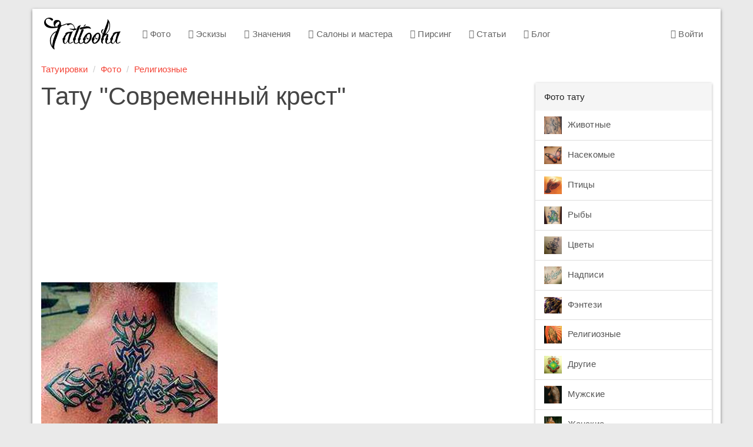

--- FILE ---
content_type: text/html; charset=UTF-8
request_url: https://tattooha.com/cat/4341-sovremennyj-krest
body_size: 5106
content:


<!DOCTYPE html>
<html lang="ru">
<head>
    <meta charset="UTF-8">
    <meta name="viewport" content="width=device-width, initial-scale=1">
    <meta name="csrf-param" content="_csrf">
    <meta name="csrf-token" content="qG5cPOVm93oqaqgYm7mMpUqKinT-k5EIWRuwETPQckr6Im5srS2WK01c-kj8wNr2A8jVMsvxvGA8Q-JgfJ84BQ==">
    <title>Современный крест - фото тату</title>
    <link href="/css/all.css?v=1544029650" rel="stylesheet">    <link href="https://tattooha.com/cat/4341-sovremennyj-krest" rel="canonical">
<script>commentsModuleID = "comments";
commentsFormLink = "/comments/default/get-form";</script></head>
<body>

<div class="wrap">

    <div class="container main-container">
        <nav id="w4" class="navbar navbar-default"><div class="navbar-header"><button type="button" class="navbar-toggle" data-toggle="collapse" data-target="#w4-collapse"><span class="sr-only">Toggle navigation</span>
<span class="icon-bar"></span>
<span class="icon-bar"></span>
<span class="icon-bar"></span></button><a class="navbar-brand" href="/">Tattooha</a></div><div id="w4-collapse" class="collapse navbar-collapse"><ul id="w5" class="nav navbar-nav"><li><a href="/cat"><i class="fa fa-camera-retro"></i> Фото</a></li>
<li><a href="/eskizy"><i class="fa fa-sun-o"></i> Эскизы</a></li>
<li><a href="/znachenie"><i class="fa fa-quote-left"></i> Значения</a></li>
<li><a href="/saloni"><i class="fa fa-users"></i> Салоны и мастера</a></li>
<li><a href="/pirsing"><i class="fa fa-circle-o-notch"></i> Пирсинг</a></li>
<li><a href="/stati"><i class="fa fa-file-text-o"></i> Статьи</a></li>
<li><a href="/blog"><i class="fa fa-diamond"></i> Блог</a></li></ul><ul id="w6" class="nav navbar-nav navbar-right"><li><a href="/user/login"><i class="fa fa-user-circle-o"></i> Войти</a></li></ul></div></nav>

        <ul class="breadcrumb"><li><a href="/">Татуировки</a></li>
<li><a href="/cat">Фото</a></li>
<li><a href="/cat/religioznye">Религиозные</a></li>
</ul>        
    <div class="with-sidebar">
        <main class="main-content">
                <div class="foto-view">
        <h1>Тату "Современный крест"</h1>

        <script async src="//pagead2.googlesyndication.com/pagead/js/adsbygoogle.js"></script>
        <!-- TT article top -->
        <ins class="adsbygoogle"
             style="display:block"
             data-ad-client="ca-pub-0413445993695558"
             data-ad-slot="1395827491"
             data-ad-format="auto"
             data-full-width-responsive="true"></ins>
        <script>
            (adsbygoogle = window.adsbygoogle || []).push({});
        </script>
        <div class="row">
            <div class="col-md-8">

                <div>
                    <img class="img-responsive img-tattoo" src="/media/com_mtree/attachments/5355.jpg" alt="Современный крест"/>
                </div>

            </div>
            <div class="col-md-4">

                <script async src="//pagead2.googlesyndication.com/pagead/js/adsbygoogle.js"></script>
                <!-- tattooha_right_big_neboskreb_red -->
                <ins class="adsbygoogle"
                     style="display:inline-block;width:300px;height:600px"
                     data-ad-client="ca-pub-0413445993695558"
                     data-ad-slot="1175718241"></ins>
                <script>
                    (adsbygoogle = window.adsbygoogle || []).push({});
                </script>

                                    <a href="/cat/4340-krest-keltov-na-poasnice" class="btn btn-primary btn-next">Следующее тату →</a>
                            </div>
        </div>

        <div class="row">
            <div class="col-md-8">
                <h2 class="h3">Значение татуировки</h2>
                <p>Крест на этой татуировке является равносторонним. С чего делаем вывод, что он не воплощает истинной христианской идеологии. Стиль выполнения данного рисунка близок к стилям рисования в античности. Может означать раздорожье путей или стороны и центр мира.</p>            </div>
            <div class="col-md-4">
                <h2 class="h3">О тату</h2>

                <ul class="list-unstyled">
<li><strong>Тип:</strong> Фото татуировки</li>
<li><strong>Цвет тату:</strong> <a href="/tsvet/cvetnaa">Цветная</a></li>
<li><strong>Расположение:</strong> <a href="/na/spina">Спина</a></li>
<li><strong>Категории:</strong> <a href="/cat/religioznye">Религиозные</a>, <a href="/cat/religioznye/kresty">Кресты</a></li>
</ul>            </div>
        </div>

        <div class="similar panel panel-default">
            <div class="panel-heading">Религиозные</div>
            <div class="panel-body">
                <div id="w0" class="foto-list"><div class="list-holder"><div class="list-item"><a href="/cat/4340-krest-keltov-na-poasnice"><img src="/media/com_mtree/images/listings/s/6144.jpg" alt=""></a></div>
<div class="list-item"><a href="/cat/4339-vosmikonecnyj-krest-iz-uzlov"><img src="/media/com_mtree/images/listings/s/6143.jpg" alt=""></a></div>
<div class="list-item"><a href="/cat/4338-krest-iz-beskonecnyh-nitej"><img src="/media/com_mtree/images/listings/s/6142.jpg" alt=""></a></div>
<div class="list-item"><a href="/cat/4337-keltskaa-spiral"><img src="/media/com_mtree/images/listings/s/6141.jpg" alt=""></a></div>
<div class="list-item"><a href="/cat/4336-karta-puti"><img src="/media/com_mtree/images/listings/s/6140.jpg" alt=""></a></div>
<div class="list-item"><a href="/cat/4335-ogromnyj-bolsoj-keltskij-krest-na-spine"><img src="/media/com_mtree/images/listings/s/6139.jpg" alt=""></a></div>
<div class="list-item"><a href="/cat/4334-zmea-kak-obeger"><img src="/media/com_mtree/images/listings/s/6138.jpg" alt=""></a></div>
<div class="list-item"><a href="/cat/4333-besstrasnyj-straz"><img src="/media/com_mtree/images/listings/s/6137.jpg" alt=""></a></div></div></div>
                <!-- Yandex.RTB R-A-189474-3 -->
                <div id="yandex_rtb_R-A-189474-3"></div>
                <script type="text/javascript">
                    (function(w, d, n, s, t) {
                        w[n] = w[n] || [];
                        w[n].push(function() {
                            Ya.Context.AdvManager.render({
                                blockId: "R-A-189474-3",
                                renderTo: "yandex_rtb_R-A-189474-3",
                                async: true
                            });
                        });
                        t = d.getElementsByTagName("script")[0];
                        s = d.createElement("script");
                        s.type = "text/javascript";
                        s.src = "//an.yandex.ru/system/context.js";
                        s.async = true;
                        t.parentNode.insertBefore(s, t);
                    })(this, this.document, "yandexContextAsyncCallbacks");
                </script>

            </div>
        </div>

        
<div class="comments">
            <div class="h3">Комментарии (1)</div>
            
    
            <div id="w1" class="comments"><div class="comment" data-key="1005">    <div class="avatar">
        <img src="/images/user.png"/>
    </div>
<div class="comment-content display-avatar">
    <div class="comment-header">
        <a class="author">Роман</a>
        <span class="time dot-left dot-right">11 июл. 2011 г.</span>
    </div>
    <div class="comment-text">
        Клевая татуха, такую же хочу!    </div>
            <div class="comment-footer">
                    </div>
    </div>

    
    


</div><div class="text-center"></div></div>    </div>

        <div class="h3">Смотрите также</div>
        <div id="w2" class="subcategory-list"><div class="list-holder"><div class="list-item" data-key="187"><a href="/cat/czvety/sakura"><img src="/media/com_mtree/images/cats/s/2010-12-19_150401.jpg" alt="">Сакура</a></div>
<div class="list-item" data-key="154"><a href="/cat/zhivotnye/loshadi"><img src="/media/com_mtree/images/cats/s/horse-tattoo-11891159758218.jpg" alt="">Лошади</a></div>
<div class="list-item" data-key="149"><a href="/cat/zhivotnye/byki"><img src="/media/com_mtree/images/cats/s/bull34.jpg" alt="">Быки</a></div>
<div class="list-item" data-key="203"><a href="/cat/religioznye/indejskie"><img src="/media/com_mtree/images/cats/s/2010-12-10_143903.jpg" alt="">Индейские</a></div>
<div class="list-item" data-key="221"><a href="/cat/drugie/krylya"><img src="/media/com_mtree/images/cats/s/wings002.jpg" alt="">Крылья</a></div>
<div class="list-item" data-key="256"><a href="/cat/religioznye/aziatskie-"><img src="/media/com_mtree/images/cats/s/2011-02-04_164434.jpg" alt="">Азиатские </a></div></div></div>
        <script async src="//pagead2.googlesyndication.com/pagead/js/adsbygoogle.js"></script>
        <ins class="adsbygoogle"
             style="display:block"
             data-ad-format="autorelaxed"
             data-ad-client="ca-pub-0413445993695558"
             data-ad-slot="7221011173"
             data-matched-content-rows-num="2"
             data-matched-content-columns-num="3"
             data-matched-content-ui-type="image_stacked"></ins>
        <script>
            (adsbygoogle = window.adsbygoogle || []).push({});
        </script>

    </div>

        </main>
        <aside class="right-sidebar">
                            
<div class="panel panel-default">
  <div class="panel-heading">Фото тату</div><div class="list-group list-group-menu"><a class="list-group-item" href="/cat/zhivotnye"><img src="/media/com_mtree/images/cats/s/elephanttattoo004.jpg" alt="">Животные</a><a class="list-group-item" href="/cat/nasekomye"><img src="/media/com_mtree/images/cats/s/62851077_6---_cr.jpg" alt="">Насекомые</a><a class="list-group-item" href="/cat/pticzy"><img src="/media/com_mtree/images/cats/s/0_8fca_b637f2e4_XL.jpeg" alt="">Птицы</a><a class="list-group-item" href="/cat/ryby"><img src="/media/com_mtree/images/cats/s/4474.jpg" alt="">Рыбы</a><a class="list-group-item" href="/cat/czvety"><img src="/media/com_mtree/images/cats/s/6.jpg" alt="">Цветы</a><a class="list-group-item" href="/cat/nadpisi"><img src="/media/com_mtree/images/cats/s/2010-12-10_193023.jpg" alt="">Надписи</a><a class="list-group-item" href="/cat/fentezi"><img src="/media/com_mtree/images/cats/s/1206786945_tattoo_037.jpg" alt="">Фэнтези</a><a class="list-group-item" href="/cat/religioznye"><img src="/media/com_mtree/images/cats/s/3d_tattoos_016.jpg" alt="">Религиозные</a><a class="list-group-item" href="/cat/drugie"><img src="/media/com_mtree/images/cats/s/206_1205406801_tattoo_038.jpg" alt="">Другие</a><a class="list-group-item" href="/cat/muzhskie"><img src="/media/com_mtree/images/cats/s/207_976-37.jpg" alt="">Мужские</a><a class="list-group-item" href="/cat/zhenskie"><img src="/media/com_mtree/images/cats/s/213_1267735286_221.jpg" alt="">Женские</a><a class="list-group-item" href="/cat/na-vse-telo"><img src="/media/com_mtree/images/cats/s/1205406707_tattoo_029.jpg" alt="">На все тело</a><a class="list-group-item" href="/cat/znaki-zodiaka"><img src="/media/com_mtree/images/cats/s/2011-01-02_104825.jpg" alt="">Знаки зодиака</a></div></div><div class="panel panel-default">
  <div class="panel-heading">Коллекции идей</div><div class="list-group list-group-menu"><a class="list-group-item" href="/cat/new"><i class="collection-icon collection-icon-new"></i> Новые</a><a class="list-group-item" href="/cat/most-rated"><i class="collection-icon collection-icon-most-rated"></i> Лучшие</a><a class="list-group-item" href="/cat/populjarnye-tattoo"><i class="collection-icon collection-icon-populjarnye-tattoo"></i> Популярные</a><a class="list-group-item" href="/cat/luchshye-tattoo"><i class="collection-icon collection-icon-luchshye-tattoo"></i> Качественные</a><a class="list-group-item" href="/cat/modnye-tattoo"><i class="collection-icon collection-icon-modnye-tattoo"></i> Модные</a></div></div><div class="panel panel-default">
  <div class="panel-heading">Подобрать татуировку</div>
  <div class="panel-body"><form id="w3" class="foto-filter foto-filter-column" action="/cat" method="get">
<div class="form-group field-fotosearch-placement">

<select id="fotosearch-placement" class="form-control" name="placement">
<option value="">Любое расположение</option>
<option value="1">Голова</option>
<option value="2">Шея</option>
<option value="3">Плечо</option>
<option value="4">Рука</option>
<option value="5">Кисть руки</option>
<option value="6">Спина</option>
<option value="7">Лопатка</option>
<option value="8">Поясница</option>
<option value="9">Грудь</option>
<option value="10">Живот</option>
<option value="11">Бок</option>
<option value="12">Нога</option>
<option value="13">Ступня</option>
<option value="14">Интимное место</option>
<option value="15">Язык</option>
<option value="16">Зубы</option>
<option value="17">Уши</option>
<option value="18">Шрифт</option>
<option value="19">Запястье</option>
<option value="20">Пальцы</option>
<option value="21">Предплечье</option>
</select>

<div class="help-block"></div>
</div>
<div class="form-group field-fotosearch-color">

<select id="fotosearch-color" class="form-control" name="color">
<option value="">Любой цвет</option>
<option value="1">Цветная</option>
<option value="2">Монохромная</option>
</select>

<div class="help-block"></div>
</div>
<div class="form-group field-fotosearch-category">

<select id="fotosearch-category" class="form-control" name="category">
<option value="">Любой пол</option>
<option value="207">Мужские</option>
<option value="213">Женские</option>
</select>

<div class="help-block"></div>
</div>
    <div class="form-group submit-button">
        <button type="submit" class="btn btn-primary">Подобрать</button>    </div>

</form></div></div>

            
            <div style="width:300px;">
                <!-- Yandex.RTB R-A-189474-1 -->
                <div id="yandex_rtb_R-A-189474-1"></div>
                <script type="text/javascript">
                    (function(w, d, n, s, t) {
                        w[n] = w[n] || [];
                        w[n].push(function() {
                            Ya.Context.AdvManager.render({
                                blockId: "R-A-189474-1",
                                renderTo: "yandex_rtb_R-A-189474-1",
                                async: true
                            });
                        });
                        t = d.getElementsByTagName("script")[0];
                        s = d.createElement("script");
                        s.type = "text/javascript";
                        s.src = "//an.yandex.ru/system/context.js";
                        s.async = true;
                        t.parentNode.insertBefore(s, t);
                    })(this, this.document, "yandexContextAsyncCallbacks");
                </script>
            </div>


            <!-- Yandex.RTB R-A-189474-1 -->
            
        </aside>
    </div>

    </div>
</div>

<footer class="footer">
    <div class="container">
        <p class="pull-left">
            &copy; <strong>Tattooha</strong> 2026. Татуировки и их значения, фото, эскизы
        </p>
        <ul class="list-inline pull-right">
            <li><a href="/feedback">Контакты</a></li>
            <li><!--LiveInternet counter-->
                <script type="text/javascript"><!--
                    document.write("<a rel='nofollow' href='http://www.liveinternet.ru/click' " +
                        "target=_blank><img src='//counter.yadro.ru/hit?t24.4;r" +
                        escape(document.referrer) + ((typeof(screen) == "undefined") ? "" :
                            ";s" + screen.width + "*" + screen.height + "*" + (screen.colorDepth ?
                            screen.colorDepth : screen.pixelDepth)) + ";u" + escape(document.URL) +
                        ";" + Math.random() +
                        "' alt='' title='LiveInternet: показано число посетителей за" +
                        " сегодня' " +
                        "border='0' width='88' height='15'><\/a>")
                    //--></script><!--/LiveInternet-->
            </li>
        </ul>
    </div>
</footer>

<script src="/js/all.js?v=1544029412"></script>
<script>jQuery(function ($) {
jQuery('#w3').yiiActiveForm([], []);
});</script>
<!-- Yandex.Metrika counter -->
<script type="text/javascript">(function (d, w, c) {
        (w[c] = w[c] || []).push(function () {
            try {
                w.yaCounter21503197 = new Ya.Metrika({
                    id: 21503197,
                    webvisor: true,
                    clickmap: true,
                    trackLinks: true,
                    accurateTrackBounce: true
                });
            } catch (e) {
            }
        });
        var n = d.getElementsByTagName("script")[0], s = d.createElement("script"), f = function () {
            n.parentNode.insertBefore(s, n);
        };
        s.type = "text/javascript";
        s.async = true;
        s.src = (d.location.protocol == "https:" ? "https:" : "http:") + "//mc.yandex.ru/metrika/watch.js";
        if (w.opera == "[object Opera]") {
            d.addEventListener("DOMContentLoaded", f, false);
        } else {
            f();
        }
    })(document, window, "yandex_metrika_callbacks");</script>
<noscript>
    <div><img src="//mc.yandex.ru/watch/21503197" style="position:absolute; left:-9999px;" alt=""/></div>
</noscript>

<!-- Google Analytics -->
<script>(function (i, s, o, g, r, a, m) {
        i['GoogleAnalyticsObject'] = r;
        i[r] = i[r] || function () {
            (i[r].q = i[r].q || []).push(arguments)
        }, i[r].l = 1 * new Date();
        a = s.createElement(o),
            m = s.getElementsByTagName(o)[0];
        a.async = 1;
        a.src = g;
        m.parentNode.insertBefore(a, m)
    })(window, document, 'script', '//www.google-analytics.com/analytics.js', 'ga');

    ga('create', 'UA-58006582-1', 'auto');
    ga('send', 'pageview');</script>

</body>
</html>


--- FILE ---
content_type: text/html; charset=utf-8
request_url: https://www.google.com/recaptcha/api2/aframe
body_size: 220
content:
<!DOCTYPE HTML><html><head><meta http-equiv="content-type" content="text/html; charset=UTF-8"></head><body><script nonce="aSA-zkN3guiEUi1WpoGHug">/** Anti-fraud and anti-abuse applications only. See google.com/recaptcha */ try{var clients={'sodar':'https://pagead2.googlesyndication.com/pagead/sodar?'};window.addEventListener("message",function(a){try{if(a.source===window.parent){var b=JSON.parse(a.data);var c=clients[b['id']];if(c){var d=document.createElement('img');d.src=c+b['params']+'&rc='+(localStorage.getItem("rc::a")?sessionStorage.getItem("rc::b"):"");window.document.body.appendChild(d);sessionStorage.setItem("rc::e",parseInt(sessionStorage.getItem("rc::e")||0)+1);localStorage.setItem("rc::h",'1769272366856');}}}catch(b){}});window.parent.postMessage("_grecaptcha_ready", "*");}catch(b){}</script></body></html>